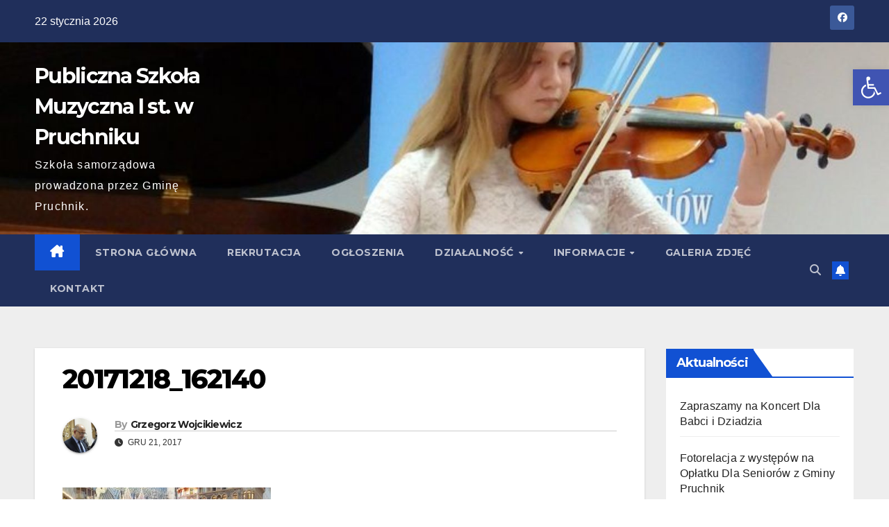

--- FILE ---
content_type: text/html; charset=UTF-8
request_url: https://pruchnik.muzyczna.com.pl/2017/12/21/akordeonisci-z-pruchnika-wsrod-najlepszych-w-wiedniu/20171218_162140/
body_size: 16494
content:
<!DOCTYPE html>
<html lang="pl-PL">
<head>
<meta charset="UTF-8">
<meta name="viewport" content="width=device-width, initial-scale=1">
<link rel="profile" href="https://gmpg.org/xfn/11">
<title>20171218_162140 &#8211; Publiczna Szkoła Muzyczna I st. w Pruchniku</title>
<meta name='robots' content='max-image-preview:large' />
	<style>img:is([sizes="auto" i], [sizes^="auto," i]) { contain-intrinsic-size: 3000px 1500px }</style>
	<link rel='dns-prefetch' href='//fonts.googleapis.com' />
<link rel="alternate" type="application/rss+xml" title="Publiczna Szkoła Muzyczna I st. w Pruchniku &raquo; Kanał z wpisami" href="https://pruchnik.muzyczna.com.pl/feed/" />
<link rel="alternate" type="application/rss+xml" title="Publiczna Szkoła Muzyczna I st. w Pruchniku &raquo; Kanał z komentarzami" href="https://pruchnik.muzyczna.com.pl/comments/feed/" />
<script>
window._wpemojiSettings = {"baseUrl":"https:\/\/s.w.org\/images\/core\/emoji\/16.0.1\/72x72\/","ext":".png","svgUrl":"https:\/\/s.w.org\/images\/core\/emoji\/16.0.1\/svg\/","svgExt":".svg","source":{"concatemoji":"https:\/\/pruchnik.muzyczna.com.pl\/wp-includes\/js\/wp-emoji-release.min.js?ver=6.8.3"}};
/*! This file is auto-generated */
!function(s,n){var o,i,e;function c(e){try{var t={supportTests:e,timestamp:(new Date).valueOf()};sessionStorage.setItem(o,JSON.stringify(t))}catch(e){}}function p(e,t,n){e.clearRect(0,0,e.canvas.width,e.canvas.height),e.fillText(t,0,0);var t=new Uint32Array(e.getImageData(0,0,e.canvas.width,e.canvas.height).data),a=(e.clearRect(0,0,e.canvas.width,e.canvas.height),e.fillText(n,0,0),new Uint32Array(e.getImageData(0,0,e.canvas.width,e.canvas.height).data));return t.every(function(e,t){return e===a[t]})}function u(e,t){e.clearRect(0,0,e.canvas.width,e.canvas.height),e.fillText(t,0,0);for(var n=e.getImageData(16,16,1,1),a=0;a<n.data.length;a++)if(0!==n.data[a])return!1;return!0}function f(e,t,n,a){switch(t){case"flag":return n(e,"\ud83c\udff3\ufe0f\u200d\u26a7\ufe0f","\ud83c\udff3\ufe0f\u200b\u26a7\ufe0f")?!1:!n(e,"\ud83c\udde8\ud83c\uddf6","\ud83c\udde8\u200b\ud83c\uddf6")&&!n(e,"\ud83c\udff4\udb40\udc67\udb40\udc62\udb40\udc65\udb40\udc6e\udb40\udc67\udb40\udc7f","\ud83c\udff4\u200b\udb40\udc67\u200b\udb40\udc62\u200b\udb40\udc65\u200b\udb40\udc6e\u200b\udb40\udc67\u200b\udb40\udc7f");case"emoji":return!a(e,"\ud83e\udedf")}return!1}function g(e,t,n,a){var r="undefined"!=typeof WorkerGlobalScope&&self instanceof WorkerGlobalScope?new OffscreenCanvas(300,150):s.createElement("canvas"),o=r.getContext("2d",{willReadFrequently:!0}),i=(o.textBaseline="top",o.font="600 32px Arial",{});return e.forEach(function(e){i[e]=t(o,e,n,a)}),i}function t(e){var t=s.createElement("script");t.src=e,t.defer=!0,s.head.appendChild(t)}"undefined"!=typeof Promise&&(o="wpEmojiSettingsSupports",i=["flag","emoji"],n.supports={everything:!0,everythingExceptFlag:!0},e=new Promise(function(e){s.addEventListener("DOMContentLoaded",e,{once:!0})}),new Promise(function(t){var n=function(){try{var e=JSON.parse(sessionStorage.getItem(o));if("object"==typeof e&&"number"==typeof e.timestamp&&(new Date).valueOf()<e.timestamp+604800&&"object"==typeof e.supportTests)return e.supportTests}catch(e){}return null}();if(!n){if("undefined"!=typeof Worker&&"undefined"!=typeof OffscreenCanvas&&"undefined"!=typeof URL&&URL.createObjectURL&&"undefined"!=typeof Blob)try{var e="postMessage("+g.toString()+"("+[JSON.stringify(i),f.toString(),p.toString(),u.toString()].join(",")+"));",a=new Blob([e],{type:"text/javascript"}),r=new Worker(URL.createObjectURL(a),{name:"wpTestEmojiSupports"});return void(r.onmessage=function(e){c(n=e.data),r.terminate(),t(n)})}catch(e){}c(n=g(i,f,p,u))}t(n)}).then(function(e){for(var t in e)n.supports[t]=e[t],n.supports.everything=n.supports.everything&&n.supports[t],"flag"!==t&&(n.supports.everythingExceptFlag=n.supports.everythingExceptFlag&&n.supports[t]);n.supports.everythingExceptFlag=n.supports.everythingExceptFlag&&!n.supports.flag,n.DOMReady=!1,n.readyCallback=function(){n.DOMReady=!0}}).then(function(){return e}).then(function(){var e;n.supports.everything||(n.readyCallback(),(e=n.source||{}).concatemoji?t(e.concatemoji):e.wpemoji&&e.twemoji&&(t(e.twemoji),t(e.wpemoji)))}))}((window,document),window._wpemojiSettings);
</script>
<style id='wp-emoji-styles-inline-css'>

	img.wp-smiley, img.emoji {
		display: inline !important;
		border: none !important;
		box-shadow: none !important;
		height: 1em !important;
		width: 1em !important;
		margin: 0 0.07em !important;
		vertical-align: -0.1em !important;
		background: none !important;
		padding: 0 !important;
	}
</style>
<style id='wp-block-library-inline-css'>
:root{--wp-admin-theme-color:#007cba;--wp-admin-theme-color--rgb:0,124,186;--wp-admin-theme-color-darker-10:#006ba1;--wp-admin-theme-color-darker-10--rgb:0,107,161;--wp-admin-theme-color-darker-20:#005a87;--wp-admin-theme-color-darker-20--rgb:0,90,135;--wp-admin-border-width-focus:2px;--wp-block-synced-color:#7a00df;--wp-block-synced-color--rgb:122,0,223;--wp-bound-block-color:var(--wp-block-synced-color)}@media (min-resolution:192dpi){:root{--wp-admin-border-width-focus:1.5px}}.wp-element-button{cursor:pointer}:root{--wp--preset--font-size--normal:16px;--wp--preset--font-size--huge:42px}:root .has-very-light-gray-background-color{background-color:#eee}:root .has-very-dark-gray-background-color{background-color:#313131}:root .has-very-light-gray-color{color:#eee}:root .has-very-dark-gray-color{color:#313131}:root .has-vivid-green-cyan-to-vivid-cyan-blue-gradient-background{background:linear-gradient(135deg,#00d084,#0693e3)}:root .has-purple-crush-gradient-background{background:linear-gradient(135deg,#34e2e4,#4721fb 50%,#ab1dfe)}:root .has-hazy-dawn-gradient-background{background:linear-gradient(135deg,#faaca8,#dad0ec)}:root .has-subdued-olive-gradient-background{background:linear-gradient(135deg,#fafae1,#67a671)}:root .has-atomic-cream-gradient-background{background:linear-gradient(135deg,#fdd79a,#004a59)}:root .has-nightshade-gradient-background{background:linear-gradient(135deg,#330968,#31cdcf)}:root .has-midnight-gradient-background{background:linear-gradient(135deg,#020381,#2874fc)}.has-regular-font-size{font-size:1em}.has-larger-font-size{font-size:2.625em}.has-normal-font-size{font-size:var(--wp--preset--font-size--normal)}.has-huge-font-size{font-size:var(--wp--preset--font-size--huge)}.has-text-align-center{text-align:center}.has-text-align-left{text-align:left}.has-text-align-right{text-align:right}#end-resizable-editor-section{display:none}.aligncenter{clear:both}.items-justified-left{justify-content:flex-start}.items-justified-center{justify-content:center}.items-justified-right{justify-content:flex-end}.items-justified-space-between{justify-content:space-between}.screen-reader-text{border:0;clip-path:inset(50%);height:1px;margin:-1px;overflow:hidden;padding:0;position:absolute;width:1px;word-wrap:normal!important}.screen-reader-text:focus{background-color:#ddd;clip-path:none;color:#444;display:block;font-size:1em;height:auto;left:5px;line-height:normal;padding:15px 23px 14px;text-decoration:none;top:5px;width:auto;z-index:100000}html :where(.has-border-color){border-style:solid}html :where([style*=border-top-color]){border-top-style:solid}html :where([style*=border-right-color]){border-right-style:solid}html :where([style*=border-bottom-color]){border-bottom-style:solid}html :where([style*=border-left-color]){border-left-style:solid}html :where([style*=border-width]){border-style:solid}html :where([style*=border-top-width]){border-top-style:solid}html :where([style*=border-right-width]){border-right-style:solid}html :where([style*=border-bottom-width]){border-bottom-style:solid}html :where([style*=border-left-width]){border-left-style:solid}html :where(img[class*=wp-image-]){height:auto;max-width:100%}:where(figure){margin:0 0 1em}html :where(.is-position-sticky){--wp-admin--admin-bar--position-offset:var(--wp-admin--admin-bar--height,0px)}@media screen and (max-width:600px){html :where(.is-position-sticky){--wp-admin--admin-bar--position-offset:0px}}
</style>
<style id='classic-theme-styles-inline-css'>
/*! This file is auto-generated */
.wp-block-button__link{color:#fff;background-color:#32373c;border-radius:9999px;box-shadow:none;text-decoration:none;padding:calc(.667em + 2px) calc(1.333em + 2px);font-size:1.125em}.wp-block-file__button{background:#32373c;color:#fff;text-decoration:none}
</style>
<link rel='stylesheet' id='pojo-a11y-css' href='https://pruchnik.muzyczna.com.pl/wp-content/plugins/pojo-accessibility/modules/legacy/assets/css/style.min.css?ver=1.0.0' media='all' />
<link rel='stylesheet' id='newsup-fonts-css' href='//fonts.googleapis.com/css?family=Montserrat%3A400%2C500%2C700%2C800%7CWork%2BSans%3A300%2C400%2C500%2C600%2C700%2C800%2C900%26display%3Dswap&#038;subset=latin%2Clatin-ext' media='all' />
<link rel='stylesheet' id='bootstrap-css' href='https://pruchnik.muzyczna.com.pl/wp-content/themes/newsup/css/bootstrap.css?ver=6.8.3' media='all' />
<link rel='stylesheet' id='newsup-style-css' href='https://pruchnik.muzyczna.com.pl/wp-content/themes/newsup/style.css?ver=6.8.3' media='all' />
<link rel='stylesheet' id='newsup-default-css' href='https://pruchnik.muzyczna.com.pl/wp-content/themes/newsup/css/colors/default.css?ver=6.8.3' media='all' />
<link rel='stylesheet' id='font-awesome-5-all-css' href='https://pruchnik.muzyczna.com.pl/wp-content/themes/newsup/css/font-awesome/css/all.min.css?ver=6.8.3' media='all' />
<link rel='stylesheet' id='font-awesome-4-shim-css' href='https://pruchnik.muzyczna.com.pl/wp-content/themes/newsup/css/font-awesome/css/v4-shims.min.css?ver=6.8.3' media='all' />
<link rel='stylesheet' id='owl-carousel-css' href='https://pruchnik.muzyczna.com.pl/wp-content/themes/newsup/css/owl.carousel.css?ver=6.8.3' media='all' />
<link rel='stylesheet' id='smartmenus-css' href='https://pruchnik.muzyczna.com.pl/wp-content/themes/newsup/css/jquery.smartmenus.bootstrap.css?ver=6.8.3' media='all' />
<link rel='stylesheet' id='newsup-custom-css-css' href='https://pruchnik.muzyczna.com.pl/wp-content/themes/newsup/inc/ansar/customize/css/customizer.css?ver=1.0' media='all' />
<script src="https://pruchnik.muzyczna.com.pl/wp-includes/js/jquery/jquery.min.js?ver=3.7.1" id="jquery-core-js"></script>
<script src="https://pruchnik.muzyczna.com.pl/wp-includes/js/jquery/jquery-migrate.min.js?ver=3.4.1" id="jquery-migrate-js"></script>
<script src="https://pruchnik.muzyczna.com.pl/wp-content/themes/newsup/js/navigation.js?ver=6.8.3" id="newsup-navigation-js"></script>
<script src="https://pruchnik.muzyczna.com.pl/wp-content/themes/newsup/js/bootstrap.js?ver=6.8.3" id="bootstrap-js"></script>
<script src="https://pruchnik.muzyczna.com.pl/wp-content/themes/newsup/js/owl.carousel.min.js?ver=6.8.3" id="owl-carousel-min-js"></script>
<script src="https://pruchnik.muzyczna.com.pl/wp-content/themes/newsup/js/jquery.smartmenus.js?ver=6.8.3" id="smartmenus-js-js"></script>
<script src="https://pruchnik.muzyczna.com.pl/wp-content/themes/newsup/js/jquery.smartmenus.bootstrap.js?ver=6.8.3" id="bootstrap-smartmenus-js-js"></script>
<script src="https://pruchnik.muzyczna.com.pl/wp-content/themes/newsup/js/jquery.marquee.js?ver=6.8.3" id="newsup-marquee-js-js"></script>
<script src="https://pruchnik.muzyczna.com.pl/wp-content/themes/newsup/js/main.js?ver=6.8.3" id="newsup-main-js-js"></script>
<link rel="https://api.w.org/" href="https://pruchnik.muzyczna.com.pl/wp-json/" /><link rel="alternate" title="JSON" type="application/json" href="https://pruchnik.muzyczna.com.pl/wp-json/wp/v2/media/4169" /><link rel="EditURI" type="application/rsd+xml" title="RSD" href="https://pruchnik.muzyczna.com.pl/xmlrpc.php?rsd" />
<meta name="generator" content="WordPress 6.8.3" />
<link rel='shortlink' href='https://pruchnik.muzyczna.com.pl/?p=4169' />
<link rel="alternate" title="oEmbed (JSON)" type="application/json+oembed" href="https://pruchnik.muzyczna.com.pl/wp-json/oembed/1.0/embed?url=https%3A%2F%2Fpruchnik.muzyczna.com.pl%2F2017%2F12%2F21%2Fakordeonisci-z-pruchnika-wsrod-najlepszych-w-wiedniu%2F20171218_162140%2F" />
<link rel="alternate" title="oEmbed (XML)" type="text/xml+oembed" href="https://pruchnik.muzyczna.com.pl/wp-json/oembed/1.0/embed?url=https%3A%2F%2Fpruchnik.muzyczna.com.pl%2F2017%2F12%2F21%2Fakordeonisci-z-pruchnika-wsrod-najlepszych-w-wiedniu%2F20171218_162140%2F&#038;format=xml" />
<style type="text/css">
#pojo-a11y-toolbar .pojo-a11y-toolbar-toggle a{ background-color: #4054b2;	color: #ffffff;}
#pojo-a11y-toolbar .pojo-a11y-toolbar-overlay, #pojo-a11y-toolbar .pojo-a11y-toolbar-overlay ul.pojo-a11y-toolbar-items.pojo-a11y-links{ border-color: #4054b2;}
body.pojo-a11y-focusable a:focus{ outline-style: solid !important;	outline-width: 1px !important;	outline-color: #FF0000 !important;}
#pojo-a11y-toolbar{ top: 100px !important;}
#pojo-a11y-toolbar .pojo-a11y-toolbar-overlay{ background-color: #ffffff;}
#pojo-a11y-toolbar .pojo-a11y-toolbar-overlay ul.pojo-a11y-toolbar-items li.pojo-a11y-toolbar-item a, #pojo-a11y-toolbar .pojo-a11y-toolbar-overlay p.pojo-a11y-toolbar-title{ color: #333333;}
#pojo-a11y-toolbar .pojo-a11y-toolbar-overlay ul.pojo-a11y-toolbar-items li.pojo-a11y-toolbar-item a.active{ background-color: #4054b2;	color: #ffffff;}
@media (max-width: 767px) { #pojo-a11y-toolbar { top: 50px !important; } }</style> 
<style type="text/css" id="custom-background-css">
    .wrapper { background-color: #eee; }
</style>
    <style type="text/css">
            body .site-title a,
        body .site-description {
            color: #ffffff;
        }

        .site-branding-text .site-title a {
                font-size: 30px;
            }

            @media only screen and (max-width: 640px) {
                .site-branding-text .site-title a {
                    font-size: 40px;

                }
            }

            @media only screen and (max-width: 375px) {
                .site-branding-text .site-title a {
                    font-size: 32px;

                }
            }

        </style>
    <link rel="icon" href="https://pruchnik.muzyczna.com.pl/wp-content/uploads/2015/12/cropped-fav_logo_PSM_Pruchnik-32x32.jpg" sizes="32x32" />
<link rel="icon" href="https://pruchnik.muzyczna.com.pl/wp-content/uploads/2015/12/cropped-fav_logo_PSM_Pruchnik-192x192.jpg" sizes="192x192" />
<link rel="apple-touch-icon" href="https://pruchnik.muzyczna.com.pl/wp-content/uploads/2015/12/cropped-fav_logo_PSM_Pruchnik-180x180.jpg" />
<meta name="msapplication-TileImage" content="https://pruchnik.muzyczna.com.pl/wp-content/uploads/2015/12/cropped-fav_logo_PSM_Pruchnik-270x270.jpg" />
</head>
<body data-rsssl=1 class="attachment wp-singular attachment-template-default single single-attachment postid-4169 attachmentid-4169 attachment-jpeg wp-embed-responsive wp-theme-newsup ta-hide-date-author-in-list" >
<div id="page" class="site">
<a class="skip-link screen-reader-text" href="#content">
Skip to content</a>
  <div class="wrapper" id="custom-background-css">
    <header class="mg-headwidget">
      <!--==================== TOP BAR ====================-->
      <div class="mg-head-detail hidden-xs">
    <div class="container-fluid">
        <div class="row align-items-center">
            <div class="col-md-6 col-xs-12">
                <ul class="info-left">
                                <li>22 stycznia 2026            </li>
                        </ul>
            </div>
            <div class="col-md-6 col-xs-12">
                <ul class="mg-social info-right">
                            <li>
            <a  href="https://www.facebook.com/psm.pruchnik">
                <span class="icon-soci facebook">
                    <i class="fab fa-facebook"></i>
                </span> 
            </a>
        </li>
                        </ul>
            </div>
        </div>
    </div>
</div>
      <div class="clearfix"></div>

      
      <div class="mg-nav-widget-area-back" style='background-image: url("https://pruchnik.muzyczna.com.pl/wp-content/uploads/2022/05/cropped-P5090413.jpg" );'>
                <div class="overlay">
          <div class="inner" > 
              <div class="container-fluid">
                  <div class="mg-nav-widget-area">
                    <div class="row align-items-center">
                      <div class="col-md-3 text-center-xs">
                        <div class="navbar-header">
                          <div class="site-logo">
                                                      </div>
                          <div class="site-branding-text ">
                                                            <p class="site-title"> <a href="https://pruchnik.muzyczna.com.pl/" rel="home">Publiczna Szkoła Muzyczna I st. w Pruchniku</a></p>
                                                            <p class="site-description"> Szkoła samorządowa prowadzona przez Gminę Pruchnik.</p>
                          </div>    
                        </div>
                      </div>
                                          </div>
                  </div>
              </div>
          </div>
        </div>
      </div>
    <div class="mg-menu-full">
      <nav class="navbar navbar-expand-lg navbar-wp">
        <div class="container-fluid">
          <!-- Right nav -->
          <div class="m-header align-items-center">
                            <a class="mobilehomebtn" href="https://pruchnik.muzyczna.com.pl"><span class="fa-solid fa-house-chimney"></span></a>
              <!-- navbar-toggle -->
              <button class="navbar-toggler mx-auto" type="button" data-toggle="collapse" data-target="#navbar-wp" aria-controls="navbarSupportedContent" aria-expanded="false" aria-label="Toggle navigation">
                <span class="burger">
                  <span class="burger-line"></span>
                  <span class="burger-line"></span>
                  <span class="burger-line"></span>
                </span>
              </button>
              <!-- /navbar-toggle -->
                          <div class="dropdown show mg-search-box pr-2">
                <a class="dropdown-toggle msearch ml-auto" href="#" role="button" id="dropdownMenuLink" data-toggle="dropdown" aria-haspopup="true" aria-expanded="false">
                <i class="fas fa-search"></i>
                </a> 
                <div class="dropdown-menu searchinner" aria-labelledby="dropdownMenuLink">
                    <form role="search" method="get" id="searchform" action="https://pruchnik.muzyczna.com.pl/">
  <div class="input-group">
    <input type="search" class="form-control" placeholder="Search" value="" name="s" />
    <span class="input-group-btn btn-default">
    <button type="submit" class="btn"> <i class="fas fa-search"></i> </button>
    </span> </div>
</form>                </div>
            </div>
                  <a href="#" target="_blank" class="btn-bell btn-theme mx-2"><i class="fa fa-bell"></i></a>
                      
          </div>
          <!-- /Right nav --> 
          <div class="collapse navbar-collapse" id="navbar-wp">
            <div class="d-md-block">
              <ul id="menu-menu-glowne" class="nav navbar-nav mr-auto "><li class="active home"><a class="homebtn" href="https://pruchnik.muzyczna.com.pl"><span class='fa-solid fa-house-chimney'></span></a></li><li id="menu-item-41" class="menu-item menu-item-type-custom menu-item-object-custom menu-item-home menu-item-41"><a class="nav-link" title="Strona główna" href="https://pruchnik.muzyczna.com.pl/">Strona główna</a></li>
<li id="menu-item-9019" class="menu-item menu-item-type-taxonomy menu-item-object-category menu-item-9019"><a class="nav-link" title="Rekrutacja" href="https://pruchnik.muzyczna.com.pl/category/rekrutacja/">Rekrutacja</a></li>
<li id="menu-item-208" class="menu-item menu-item-type-taxonomy menu-item-object-category menu-item-208"><a class="nav-link" title="Ogłoszenia" href="https://pruchnik.muzyczna.com.pl/category/ogloszenia/">Ogłoszenia</a></li>
<li id="menu-item-206" class="menu-item menu-item-type-post_type menu-item-object-page menu-item-has-children menu-item-206 dropdown"><a class="nav-link" title="Działalność" href="https://pruchnik.muzyczna.com.pl/dzialalnosc/" data-toggle="dropdown" class="dropdown-toggle">Działalność </a>
<ul role="menu" class=" dropdown-menu">
	<li id="menu-item-226" class="menu-item menu-item-type-post_type menu-item-object-page menu-item-226"><a class="dropdown-item" title="Oferta szkoły" href="https://pruchnik.muzyczna.com.pl/oferta-szkoly/">Oferta szkoły</a></li>
	<li id="menu-item-234" class="menu-item menu-item-type-post_type menu-item-object-page menu-item-234"><a class="dropdown-item" title="Nauczyciele" href="https://pruchnik.muzyczna.com.pl/nauczyciele/">Nauczyciele</a></li>
	<li id="menu-item-12481" class="menu-item menu-item-type-taxonomy menu-item-object-category menu-item-12481"><a class="dropdown-item" title="Konkursy i festiwale" href="https://pruchnik.muzyczna.com.pl/category/konkursyfestiwale/">Konkursy i festiwale</a></li>
	<li id="menu-item-658" class="menu-item menu-item-type-taxonomy menu-item-object-category menu-item-658"><a class="dropdown-item" title="Osiągnięcia uczniów i nauczycieli" href="https://pruchnik.muzyczna.com.pl/category/osiagniecia/">Osiągnięcia uczniów i nauczycieli</a></li>
</ul>
</li>
<li id="menu-item-241" class="menu-item menu-item-type-post_type menu-item-object-page menu-item-has-children menu-item-241 dropdown"><a class="nav-link" title="Informacje" href="https://pruchnik.muzyczna.com.pl/informacje/" data-toggle="dropdown" class="dropdown-toggle">Informacje </a>
<ul role="menu" class=" dropdown-menu">
	<li id="menu-item-246" class="menu-item menu-item-type-post_type menu-item-object-page menu-item-246"><a class="dropdown-item" title="Rozkład zajęć grupowych" href="https://pruchnik.muzyczna.com.pl/rozklad-zajec/">Rozkład zajęć grupowych</a></li>
	<li id="menu-item-254" class="menu-item menu-item-type-post_type menu-item-object-page menu-item-254"><a class="dropdown-item" title="Organizacja pracy sekretariatu" href="https://pruchnik.muzyczna.com.pl/organizacja-pracy-sekretariatu/">Organizacja pracy sekretariatu</a></li>
</ul>
</li>
<li id="menu-item-207" class="menu-item menu-item-type-taxonomy menu-item-object-category menu-item-207"><a class="nav-link" title="Galeria zdjęć" href="https://pruchnik.muzyczna.com.pl/category/galeria-zdjec/">Galeria zdjęć</a></li>
<li id="menu-item-40" class="menu-item menu-item-type-post_type menu-item-object-page menu-item-40"><a class="nav-link" title="Kontakt" href="https://pruchnik.muzyczna.com.pl/kontakt/">Kontakt</a></li>
</ul>            </div>      
          </div>
          <!-- Right nav -->
          <div class="desk-header d-lg-flex pl-3 ml-auto my-2 my-lg-0 position-relative align-items-center">
                        <div class="dropdown show mg-search-box pr-2">
                <a class="dropdown-toggle msearch ml-auto" href="#" role="button" id="dropdownMenuLink" data-toggle="dropdown" aria-haspopup="true" aria-expanded="false">
                <i class="fas fa-search"></i>
                </a> 
                <div class="dropdown-menu searchinner" aria-labelledby="dropdownMenuLink">
                    <form role="search" method="get" id="searchform" action="https://pruchnik.muzyczna.com.pl/">
  <div class="input-group">
    <input type="search" class="form-control" placeholder="Search" value="" name="s" />
    <span class="input-group-btn btn-default">
    <button type="submit" class="btn"> <i class="fas fa-search"></i> </button>
    </span> </div>
</form>                </div>
            </div>
                  <a href="#" target="_blank" class="btn-bell btn-theme mx-2"><i class="fa fa-bell"></i></a>
                  </div>
          <!-- /Right nav -->
      </div>
      </nav> <!-- /Navigation -->
    </div>
</header>
<div class="clearfix"></div> <!-- =========================
     Page Content Section      
============================== -->
<main id="content" class="single-class content">
  <!--container-->
    <div class="container-fluid">
      <!--row-->
        <div class="row">
                  <div class="col-lg-9 col-md-8">
                                <div class="mg-blog-post-box"> 
                    <div class="mg-header">
                                                <h1 class="title single"> <a title="Permalink to: 20171218_162140">
                            20171218_162140</a>
                        </h1>
                                                <div class="media mg-info-author-block"> 
                                                        <a class="mg-author-pic" href="https://pruchnik.muzyczna.com.pl/author/admin/"> <img alt='' src='https://secure.gravatar.com/avatar/5c37bc3e268957e96e25959d3372ea07dac5cf4064fd2589777e69fcfe6338d7?s=150&#038;r=g' srcset='https://secure.gravatar.com/avatar/5c37bc3e268957e96e25959d3372ea07dac5cf4064fd2589777e69fcfe6338d7?s=300&#038;r=g 2x' class='avatar avatar-150 photo' height='150' width='150' decoding='async'/> </a>
                                                        <div class="media-body">
                                                            <h4 class="media-heading"><span>By</span><a href="https://pruchnik.muzyczna.com.pl/author/admin/">Grzegorz Wojcikiewicz</a></h4>
                                                            <span class="mg-blog-date"><i class="fas fa-clock"></i> 
                                    gru 21, 2017                                </span>
                                                        </div>
                        </div>
                                            </div>
                                        <article class="page-content-single small single">
                        <p class="attachment"><a href='https://pruchnik.muzyczna.com.pl/wp-content/uploads/2017/12/20171218_162140.jpg'><img fetchpriority="high" decoding="async" width="300" height="169" src="https://pruchnik.muzyczna.com.pl/wp-content/uploads/2017/12/20171218_162140-300x169.jpg" class="attachment-medium size-medium" alt="" srcset="https://pruchnik.muzyczna.com.pl/wp-content/uploads/2017/12/20171218_162140-300x169.jpg 300w, https://pruchnik.muzyczna.com.pl/wp-content/uploads/2017/12/20171218_162140.jpg 1024w, https://pruchnik.muzyczna.com.pl/wp-content/uploads/2017/12/20171218_162140-388x220.jpg 388w" sizes="(max-width: 300px) 100vw, 300px" /></a></p>
        <script>
        function pinIt() {
        var e = document.createElement('script');
        e.setAttribute('type','text/javascript');
        e.setAttribute('charset','UTF-8');
        e.setAttribute('src','https://assets.pinterest.com/js/pinmarklet.js?r='+Math.random()*99999999);
        document.body.appendChild(e);
        }
        </script>
        <div class="post-share">
            <div class="post-share-icons cf">
                <a href="https://www.facebook.com/sharer.php?u=https%3A%2F%2Fpruchnik.muzyczna.com.pl%2F2017%2F12%2F21%2Fakordeonisci-z-pruchnika-wsrod-najlepszych-w-wiedniu%2F20171218_162140%2F" class="link facebook" target="_blank" >
                    <i class="fab fa-facebook"></i>
                </a>
                <a href="http://twitter.com/share?url=https%3A%2F%2Fpruchnik.muzyczna.com.pl%2F2017%2F12%2F21%2Fakordeonisci-z-pruchnika-wsrod-najlepszych-w-wiedniu%2F20171218_162140%2F&#038;text=20171218_162140" class="link x-twitter" target="_blank">
                    <i class="fa-brands fa-x-twitter"></i>
                </a>
                <a href="mailto:?subject=20171218_162140&#038;body=https%3A%2F%2Fpruchnik.muzyczna.com.pl%2F2017%2F12%2F21%2Fakordeonisci-z-pruchnika-wsrod-najlepszych-w-wiedniu%2F20171218_162140%2F" class="link email" target="_blank" >
                    <i class="fas fa-envelope"></i>
                </a>
                <a href="https://www.linkedin.com/sharing/share-offsite/?url=https%3A%2F%2Fpruchnik.muzyczna.com.pl%2F2017%2F12%2F21%2Fakordeonisci-z-pruchnika-wsrod-najlepszych-w-wiedniu%2F20171218_162140%2F&#038;title=20171218_162140" class="link linkedin" target="_blank" >
                    <i class="fab fa-linkedin"></i>
                </a>
                <a href="https://telegram.me/share/url?url=https%3A%2F%2Fpruchnik.muzyczna.com.pl%2F2017%2F12%2F21%2Fakordeonisci-z-pruchnika-wsrod-najlepszych-w-wiedniu%2F20171218_162140%2F&#038;text&#038;title=20171218_162140" class="link telegram" target="_blank" >
                    <i class="fab fa-telegram"></i>
                </a>
                <a href="javascript:pinIt();" class="link pinterest">
                    <i class="fab fa-pinterest"></i>
                </a>
                <a class="print-r" href="javascript:window.print()">
                    <i class="fas fa-print"></i>
                </a>  
            </div>
        </div>
                            <div class="clearfix mb-3"></div>
                        
	<nav class="navigation post-navigation" aria-label="Wpisy">
		<h2 class="screen-reader-text">Nawigacja wpisu</h2>
		<div class="nav-links"><div class="nav-previous"><a href="https://pruchnik.muzyczna.com.pl/2017/12/21/akordeonisci-z-pruchnika-wsrod-najlepszych-w-wiedniu/" rel="prev">Akordeoniści z Pruchnika wśród najlepszych w Wiedniu <div class="fa fa-angle-double-right"></div><span></span></a></div></div>
	</nav>                                          </article>
                </div>
                        <div class="media mg-info-author-block">
            <a class="mg-author-pic" href="https://pruchnik.muzyczna.com.pl/author/admin/"><img alt='' src='https://secure.gravatar.com/avatar/5c37bc3e268957e96e25959d3372ea07dac5cf4064fd2589777e69fcfe6338d7?s=150&#038;r=g' srcset='https://secure.gravatar.com/avatar/5c37bc3e268957e96e25959d3372ea07dac5cf4064fd2589777e69fcfe6338d7?s=300&#038;r=g 2x' class='avatar avatar-150 photo' height='150' width='150' loading='lazy' decoding='async'/></a>
                <div class="media-body">
                  <h4 class="media-heading">By <a href ="https://pruchnik.muzyczna.com.pl/author/admin/">Grzegorz Wojcikiewicz</a></h4>
                  <p></p>
                </div>
            </div>
                <div class="mg-featured-slider p-3 mb-4">
            <!--Start mg-realated-slider -->
            <!-- mg-sec-title -->
            <div class="mg-sec-title">
                <h4>Podobne wpisy</h4>
            </div>
            <!-- // mg-sec-title -->
            <div class="row">
                <!-- featured_post -->
                            </div> 
        </div>
        <!--End mg-realated-slider -->
                </div>
        <aside class="col-lg-3 col-md-4 sidebar-sticky">
                
<aside id="secondary" class="widget-area" role="complementary">
	<div id="sidebar-right" class="mg-sidebar">
		
		<div id="recent-posts-6" class="mg-widget widget_recent_entries">
		<div class="mg-wid-title"><h6 class="wtitle">Aktualności</h6></div>
		<ul>
											<li>
					<a href="https://pruchnik.muzyczna.com.pl/2026/01/22/zapraszamy-na-koncert-dla-babci-i-dziadzia/">Zapraszamy na Koncert Dla Babci i Dziadzia</a>
									</li>
											<li>
					<a href="https://pruchnik.muzyczna.com.pl/2026/01/21/fotorelacja-z-wystepow-na-oplatku-dla-seniorow-z-gminy-pruchnik/">Fotorelacja z występów na Opłatku Dla Seniorów z Gminy Pruchnik</a>
									</li>
											<li>
					<a href="https://pruchnik.muzyczna.com.pl/2026/01/15/sukces-victorii-kulik-na-konkursie-pizzicato-krakow-2025/">Sukces Victorii Kulik na Konkursie Pizzicato &#8211; Kraków 2025</a>
									</li>
											<li>
					<a href="https://pruchnik.muzyczna.com.pl/2025/12/28/sukcesy-gitarzystow-na-xix-makroregionalnym-festiwalu-mlodych-gitarzystow-w-kolbuszowej/">Sukcesy gitarzystów na XIX Makroregionalnym Festiwalu Młodych Gitarzystów w Kolbuszowej</a>
									</li>
											<li>
					<a href="https://pruchnik.muzyczna.com.pl/2025/12/28/sukces-wiktorii-swiech-na-x-konkursie-w-ramach-festiwalu-forte/">Sukces Wiktorii Świech na X Konkursie w Ramach Festiwalu FORTE</a>
									</li>
					</ul>

		</div><div id="categories-5" class="mg-widget widget_categories"><div class="mg-wid-title"><h6 class="wtitle">Kategorie wpisów</h6></div>
			<ul>
					<li class="cat-item cat-item-29"><a href="https://pruchnik.muzyczna.com.pl/category/aktualnosci/">Aktualności</a>
</li>
	<li class="cat-item cat-item-34"><a href="https://pruchnik.muzyczna.com.pl/category/bezpieczenstwo/">Bezpieczeństwo</a>
</li>
	<li class="cat-item cat-item-30"><a href="https://pruchnik.muzyczna.com.pl/category/ciekawostki/">Ciekawostki</a>
</li>
	<li class="cat-item cat-item-32"><a href="https://pruchnik.muzyczna.com.pl/category/dla-uczniow/">Dla uczniów</a>
</li>
	<li class="cat-item cat-item-13"><a href="https://pruchnik.muzyczna.com.pl/category/galeria-zdjec/">Galeria zdjęć</a>
</li>
	<li class="cat-item cat-item-21"><a href="https://pruchnik.muzyczna.com.pl/category/koncerty/">Koncerty i popisy</a>
</li>
	<li class="cat-item cat-item-42"><a href="https://pruchnik.muzyczna.com.pl/category/konkurs-miniatury/">Konkurs Miniatury</a>
</li>
	<li class="cat-item cat-item-1"><a href="https://pruchnik.muzyczna.com.pl/category/konkursyfestiwale/">Konkursy i festiwale</a>
</li>
	<li class="cat-item cat-item-43"><a href="https://pruchnik.muzyczna.com.pl/category/konkursy-szkolne/">Konkursy szkolne</a>
</li>
	<li class="cat-item cat-item-40"><a href="https://pruchnik.muzyczna.com.pl/category/laureaci/">Laureaci</a>
</li>
	<li class="cat-item cat-item-36"><a href="https://pruchnik.muzyczna.com.pl/category/materialy-edukacyjne/">Materiały edukacyjne</a>
</li>
	<li class="cat-item cat-item-38"><a href="https://pruchnik.muzyczna.com.pl/category/nauczanie-zdalne/">Nauczanie zdalne</a>
</li>
	<li class="cat-item cat-item-2"><a href="https://pruchnik.muzyczna.com.pl/category/ogloszenia/">Ogłoszenia</a>
</li>
	<li class="cat-item cat-item-20"><a href="https://pruchnik.muzyczna.com.pl/category/osiagniecia/">Osiągnięcia uczniów i nauczycieli</a>
</li>
	<li class="cat-item cat-item-33"><a href="https://pruchnik.muzyczna.com.pl/category/popisy-online/">Popisy online</a>
</li>
	<li class="cat-item cat-item-25"><a href="https://pruchnik.muzyczna.com.pl/category/promocja-szkoly/">Promocja szkoły</a>
</li>
	<li class="cat-item cat-item-39"><a href="https://pruchnik.muzyczna.com.pl/category/pruchnickie-konfrontacje-skrzypcowe/">Pruchnickie Konfrontacje Skrzypcowe</a>
</li>
	<li class="cat-item cat-item-31"><a href="https://pruchnik.muzyczna.com.pl/category/przeglad-szkol-muzycznych/">Przegląd Szkół Muzycznych</a>
</li>
	<li class="cat-item cat-item-3"><a href="https://pruchnik.muzyczna.com.pl/category/rekrutacja/">Rekrutacja</a>
</li>
	<li class="cat-item cat-item-41"><a href="https://pruchnik.muzyczna.com.pl/category/rozklad-zajec/">Rozkład zajęć</a>
</li>
	<li class="cat-item cat-item-27"><a href="https://pruchnik.muzyczna.com.pl/category/spotkania/">Spotkania Młodych Gitarzystów</a>
</li>
	<li class="cat-item cat-item-24"><a href="https://pruchnik.muzyczna.com.pl/category/warsztaty/">Warsztaty muzyczne</a>
</li>
	<li class="cat-item cat-item-11"><a href="https://pruchnik.muzyczna.com.pl/category/wydarzenia/">Wydarzenia</a>
</li>
	<li class="cat-item cat-item-35"><a href="https://pruchnik.muzyczna.com.pl/category/zajecia-online/">Zajęcia online</a>
</li>
	<li class="cat-item cat-item-37"><a href="https://pruchnik.muzyczna.com.pl/category/zyczenia-swiateczne/">Życzenia świąteczne</a>
</li>
			</ul>

			</div><div id="nav_menu-8" class="mg-widget widget_nav_menu"><div class="mg-wid-title"><h6 class="wtitle">Kącik ucznia</h6></div><div class="menu-kacik-ucznia-container"><ul id="menu-kacik-ucznia" class="menu"><li id="menu-item-6860" class="menu-item menu-item-type-post_type menu-item-object-page menu-item-6860"><a href="https://pruchnik.muzyczna.com.pl/kacik-ucznia-materialy-edukacyjne-online/">Kącik ucznia &#8211; materiały edukacyjne online</a></li>
<li id="menu-item-6859" class="menu-item menu-item-type-post_type menu-item-object-page menu-item-6859"><a href="https://pruchnik.muzyczna.com.pl/ksztalcenie-sluchu/">Kształcenie słuchu</a></li>
<li id="menu-item-6858" class="menu-item menu-item-type-post_type menu-item-object-page menu-item-6858"><a href="https://pruchnik.muzyczna.com.pl/audycje-muzyczne/">Audycje muzyczne</a></li>
<li id="menu-item-196" class="menu-item menu-item-type-custom menu-item-object-custom menu-item-196"><a href="http://muzykotekaszkolna.pl">Muzykoteka szkolna</a></li>
<li id="menu-item-197" class="menu-item menu-item-type-custom menu-item-object-custom menu-item-197"><a href="http://www.nina.gov.pl">Ninateka Edu</a></li>
<li id="menu-item-198" class="menu-item menu-item-type-custom menu-item-object-custom menu-item-198"><a href="http://www.kula.gov.pl">Kula.gov.pl</a></li>
</ul></div></div><div id="nav_menu-9" class="mg-widget widget_nav_menu"><div class="mg-wid-title"><h6 class="wtitle">Gmina Pruchnik</h6></div><div class="menu-gmina-pruchnik-container"><ul id="menu-gmina-pruchnik" class="menu"><li id="menu-item-211" class="menu-item menu-item-type-custom menu-item-object-custom menu-item-211"><a href="http://www.gminapruchnik.pl">Urząd Miejski</a></li>
<li id="menu-item-212" class="menu-item menu-item-type-custom menu-item-object-custom menu-item-212"><a href="http://pruchnik.pl/">pruchnik.pl</a></li>
</ul></div></div><div id="nav_menu-7" class="mg-widget widget_nav_menu"><div class="mg-wid-title"><h6 class="wtitle">Organy szkoły</h6></div><div class="menu-organy-szkoly-container"><ul id="menu-organy-szkoly" class="menu"><li id="menu-item-185" class="menu-item menu-item-type-post_type menu-item-object-page menu-item-185"><a href="https://pruchnik.muzyczna.com.pl/dyrektor-szkoly/">Dyrektor szkoły</a></li>
<li id="menu-item-189" class="menu-item menu-item-type-post_type menu-item-object-page menu-item-189"><a href="https://pruchnik.muzyczna.com.pl/rada-pedagogiczna/">Rada Pedagogiczna</a></li>
<li id="menu-item-192" class="menu-item menu-item-type-post_type menu-item-object-page menu-item-192"><a href="https://pruchnik.muzyczna.com.pl/rada-rodzicow/">Rada Rodziców</a></li>
<li id="menu-item-195" class="menu-item menu-item-type-post_type menu-item-object-page menu-item-195"><a href="https://pruchnik.muzyczna.com.pl/samorzad-uczniowski/">Samorząd Uczniowski</a></li>
</ul></div></div><div id="nav_menu-2" class="mg-widget widget_nav_menu"><div class="mg-wid-title"><h6 class="wtitle">Nadzór pedagogiczny</h6></div><div class="menu-nadzor-pedagogiczny-container"><ul id="menu-nadzor-pedagogiczny" class="menu"><li id="menu-item-86" class="menu-item menu-item-type-custom menu-item-object-custom menu-item-86"><a href="https://www.gov.pl/web/cea">Centrum Edukacji Artystycznej</a></li>
<li id="menu-item-85" class="menu-item menu-item-type-custom menu-item-object-custom menu-item-85"><a href="http://artrzeszow.pl">CEA Region Podkarpacki</a></li>
<li id="menu-item-87" class="menu-item menu-item-type-custom menu-item-object-custom menu-item-87"><a href="http://www.mkidn.gov.pl">Ministerstwo Kultury i Dziedzictwa Narodowego</a></li>
</ul></div></div>	</div>
</aside><!-- #secondary -->
        </aside>
        </div>
      <!--row-->
    </div>
  <!--container-->
</main>
    <div class="container-fluid missed-section mg-posts-sec-inner">
          
        <div class="missed-inner">
            <div class="row">
                                <div class="col-md-12">
                    <div class="mg-sec-title">
                        <!-- mg-sec-title -->
                        <h4>Zobacz także</h4>
                    </div>
                </div>
                                <!--col-md-3-->
                <div class="col-lg-3 col-sm-6 pulse animated">
                    <div class="mg-blog-post-3 minh back-img mb-lg-0"  style="background-image: url('https://pruchnik.muzyczna.com.pl/wp-content/uploads/2026/01/TOP-Dla-Babci-i-Dziadzia.jpg');" >
                        <a class="link-div" href="https://pruchnik.muzyczna.com.pl/2026/01/22/zapraszamy-na-koncert-dla-babci-i-dziadzia/"></a>
                        <div class="mg-blog-inner">
                        <div class="mg-blog-category"><a class="newsup-categories category-color-1" href="https://pruchnik.muzyczna.com.pl/category/aktualnosci/" alt="View all posts in Aktualności"> 
                                 Aktualności
                             </a><a class="newsup-categories category-color-1" href="https://pruchnik.muzyczna.com.pl/category/koncerty/" alt="View all posts in Koncerty i popisy"> 
                                 Koncerty i popisy
                             </a><a class="newsup-categories category-color-1" href="https://pruchnik.muzyczna.com.pl/category/wydarzenia/" alt="View all posts in Wydarzenia"> 
                                 Wydarzenia
                             </a></div> 
                        <h4 class="title"> <a href="https://pruchnik.muzyczna.com.pl/2026/01/22/zapraszamy-na-koncert-dla-babci-i-dziadzia/" title="Permalink to: Zapraszamy na Koncert Dla Babci i Dziadzia"> Zapraszamy na Koncert Dla Babci i Dziadzia</a> </h4>
                                    <div class="mg-blog-meta"> 
                    <span class="mg-blog-date"><i class="fas fa-clock"></i>
            <a href="https://pruchnik.muzyczna.com.pl/2026/01/">
                22 stycznia 2026            </a>
        </span>
            <a class="auth" href="https://pruchnik.muzyczna.com.pl/author/admin/">
            <i class="fas fa-user-circle"></i>Grzegorz Wojcikiewicz        </a>
            </div> 
                            </div>
                    </div>
                </div>
                <!--/col-md-3-->
                                <!--col-md-3-->
                <div class="col-lg-3 col-sm-6 pulse animated">
                    <div class="mg-blog-post-3 minh back-img mb-lg-0"  style="background-image: url('https://pruchnik.muzyczna.com.pl/wp-content/uploads/2026/01/TOP-2026-01-17.jpg');" >
                        <a class="link-div" href="https://pruchnik.muzyczna.com.pl/2026/01/21/fotorelacja-z-wystepow-na-oplatku-dla-seniorow-z-gminy-pruchnik/"></a>
                        <div class="mg-blog-inner">
                        <div class="mg-blog-category"><a class="newsup-categories category-color-1" href="https://pruchnik.muzyczna.com.pl/category/aktualnosci/" alt="View all posts in Aktualności"> 
                                 Aktualności
                             </a><a class="newsup-categories category-color-1" href="https://pruchnik.muzyczna.com.pl/category/galeria-zdjec/" alt="View all posts in Galeria zdjęć"> 
                                 Galeria zdjęć
                             </a><a class="newsup-categories category-color-1" href="https://pruchnik.muzyczna.com.pl/category/koncerty/" alt="View all posts in Koncerty i popisy"> 
                                 Koncerty i popisy
                             </a><a class="newsup-categories category-color-1" href="https://pruchnik.muzyczna.com.pl/category/wydarzenia/" alt="View all posts in Wydarzenia"> 
                                 Wydarzenia
                             </a></div> 
                        <h4 class="title"> <a href="https://pruchnik.muzyczna.com.pl/2026/01/21/fotorelacja-z-wystepow-na-oplatku-dla-seniorow-z-gminy-pruchnik/" title="Permalink to: Fotorelacja z występów na Opłatku Dla Seniorów z Gminy Pruchnik"> Fotorelacja z występów na Opłatku Dla Seniorów z Gminy Pruchnik</a> </h4>
                                    <div class="mg-blog-meta"> 
                    <span class="mg-blog-date"><i class="fas fa-clock"></i>
            <a href="https://pruchnik.muzyczna.com.pl/2026/01/">
                21 stycznia 2026            </a>
        </span>
            <a class="auth" href="https://pruchnik.muzyczna.com.pl/author/admin/">
            <i class="fas fa-user-circle"></i>Grzegorz Wojcikiewicz        </a>
            </div> 
                            </div>
                    </div>
                </div>
                <!--/col-md-3-->
                                <!--col-md-3-->
                <div class="col-lg-3 col-sm-6 pulse animated">
                    <div class="mg-blog-post-3 minh back-img mb-lg-0"  style="background-image: url('https://pruchnik.muzyczna.com.pl/wp-content/uploads/2025/12/TOP-sukcesy-skrzypce.jpeg');" >
                        <a class="link-div" href="https://pruchnik.muzyczna.com.pl/2026/01/15/sukces-victorii-kulik-na-konkursie-pizzicato-krakow-2025/"></a>
                        <div class="mg-blog-inner">
                        <div class="mg-blog-category"><a class="newsup-categories category-color-1" href="https://pruchnik.muzyczna.com.pl/category/aktualnosci/" alt="View all posts in Aktualności"> 
                                 Aktualności
                             </a><a class="newsup-categories category-color-1" href="https://pruchnik.muzyczna.com.pl/category/osiagniecia/" alt="View all posts in Osiągnięcia uczniów i nauczycieli"> 
                                 Osiągnięcia uczniów i nauczycieli
                             </a></div> 
                        <h4 class="title"> <a href="https://pruchnik.muzyczna.com.pl/2026/01/15/sukces-victorii-kulik-na-konkursie-pizzicato-krakow-2025/" title="Permalink to: Sukces Victorii Kulik na Konkursie Pizzicato &#8211; Kraków 2025"> Sukces Victorii Kulik na Konkursie Pizzicato &#8211; Kraków 2025</a> </h4>
                                    <div class="mg-blog-meta"> 
                    <span class="mg-blog-date"><i class="fas fa-clock"></i>
            <a href="https://pruchnik.muzyczna.com.pl/2026/01/">
                15 stycznia 2026            </a>
        </span>
            <a class="auth" href="https://pruchnik.muzyczna.com.pl/author/admin/">
            <i class="fas fa-user-circle"></i>Grzegorz Wojcikiewicz        </a>
            </div> 
                            </div>
                    </div>
                </div>
                <!--/col-md-3-->
                                <!--col-md-3-->
                <div class="col-lg-3 col-sm-6 pulse animated">
                    <div class="mg-blog-post-3 minh back-img mb-lg-0"  style="background-image: url('https://pruchnik.muzyczna.com.pl/wp-content/uploads/2025/12/TOP-gitara.jpg');" >
                        <a class="link-div" href="https://pruchnik.muzyczna.com.pl/2025/12/28/sukcesy-gitarzystow-na-xix-makroregionalnym-festiwalu-mlodych-gitarzystow-w-kolbuszowej/"></a>
                        <div class="mg-blog-inner">
                        <div class="mg-blog-category"><a class="newsup-categories category-color-1" href="https://pruchnik.muzyczna.com.pl/category/aktualnosci/" alt="View all posts in Aktualności"> 
                                 Aktualności
                             </a><a class="newsup-categories category-color-1" href="https://pruchnik.muzyczna.com.pl/category/osiagniecia/" alt="View all posts in Osiągnięcia uczniów i nauczycieli"> 
                                 Osiągnięcia uczniów i nauczycieli
                             </a></div> 
                        <h4 class="title"> <a href="https://pruchnik.muzyczna.com.pl/2025/12/28/sukcesy-gitarzystow-na-xix-makroregionalnym-festiwalu-mlodych-gitarzystow-w-kolbuszowej/" title="Permalink to: Sukcesy gitarzystów na XIX Makroregionalnym Festiwalu Młodych Gitarzystów w Kolbuszowej"> Sukcesy gitarzystów na XIX Makroregionalnym Festiwalu Młodych Gitarzystów w Kolbuszowej</a> </h4>
                                    <div class="mg-blog-meta"> 
                    <span class="mg-blog-date"><i class="fas fa-clock"></i>
            <a href="https://pruchnik.muzyczna.com.pl/2025/12/">
                28 grudnia 2025            </a>
        </span>
            <a class="auth" href="https://pruchnik.muzyczna.com.pl/author/admin/">
            <i class="fas fa-user-circle"></i>Grzegorz Wojcikiewicz        </a>
            </div> 
                            </div>
                    </div>
                </div>
                <!--/col-md-3-->
                            </div>
        </div>
            </div>
    <!--==================== FOOTER AREA ====================-->
        <footer class="footer back-img" >
        <div class="overlay" style=background-color:#595959>
                <!--Start mg-footer-widget-area-->
                <div class="mg-footer-widget-area">
            <div class="container-fluid">
                <div class="row">
                    <div id="nav_menu-11" class="col-md-4 rotateInDownLeft animated mg-widget widget_nav_menu"><h6>Organy Szkoły</h6><div class="menu-organy-szkoly-container"><ul id="menu-organy-szkoly-1" class="menu"><li class="menu-item menu-item-type-post_type menu-item-object-page menu-item-185"><a href="https://pruchnik.muzyczna.com.pl/dyrektor-szkoly/">Dyrektor szkoły</a></li>
<li class="menu-item menu-item-type-post_type menu-item-object-page menu-item-189"><a href="https://pruchnik.muzyczna.com.pl/rada-pedagogiczna/">Rada Pedagogiczna</a></li>
<li class="menu-item menu-item-type-post_type menu-item-object-page menu-item-192"><a href="https://pruchnik.muzyczna.com.pl/rada-rodzicow/">Rada Rodziców</a></li>
<li class="menu-item menu-item-type-post_type menu-item-object-page menu-item-195"><a href="https://pruchnik.muzyczna.com.pl/samorzad-uczniowski/">Samorząd Uczniowski</a></li>
</ul></div></div><div id="nav_menu-13" class="col-md-4 rotateInDownLeft animated mg-widget widget_nav_menu"><h6>Dokumentacja szkoły</h6><div class="menu-dokumentacja-szkoly-container"><ul id="menu-dokumentacja-szkoly" class="menu"><li id="menu-item-167" class="menu-item menu-item-type-post_type menu-item-object-page menu-item-167"><a href="https://pruchnik.muzyczna.com.pl/statut-szkoly/">Statut Publicznej Szkoły Muzycznej I st. w Pruchniku</a></li>
<li id="menu-item-2652" class="menu-item menu-item-type-post_type menu-item-object-page menu-item-2652"><a href="https://pruchnik.muzyczna.com.pl/wewnatrzszkolny-system-oceniania/">Wewnątrzszkolny System Oceniania</a></li>
<li id="menu-item-175" class="menu-item menu-item-type-post_type menu-item-object-page menu-item-175"><a href="https://pruchnik.muzyczna.com.pl/regulamin-rekrutacji/">Regulamin Rekrutacji</a></li>
<li id="menu-item-13228" class="menu-item menu-item-type-post_type menu-item-object-page menu-item-13228"><a href="https://pruchnik.muzyczna.com.pl/standardy-ochrony-maloletnich-w-psm-i-stopnia-w-pruchniku/">Standardy Ochrony Małoletnich w PSM I stopnia w Pruchniku</a></li>
</ul></div></div><div id="nav_menu-12" class="col-md-4 rotateInDownLeft animated mg-widget widget_nav_menu"><h6>Nadzór pedagogiczny</h6><div class="menu-nadzor-pedagogiczny-container"><ul id="menu-nadzor-pedagogiczny-1" class="menu"><li class="menu-item menu-item-type-custom menu-item-object-custom menu-item-86"><a href="https://www.gov.pl/web/cea">Centrum Edukacji Artystycznej</a></li>
<li class="menu-item menu-item-type-custom menu-item-object-custom menu-item-85"><a href="http://artrzeszow.pl">CEA Region Podkarpacki</a></li>
<li class="menu-item menu-item-type-custom menu-item-object-custom menu-item-87"><a href="http://www.mkidn.gov.pl">Ministerstwo Kultury i Dziedzictwa Narodowego</a></li>
</ul></div></div>                </div>
                <!--/row-->
            </div>
            <!--/container-->
        </div>
                <!--End mg-footer-widget-area-->
            <!--Start mg-footer-widget-area-->
        <div class="mg-footer-bottom-area">
            <div class="container-fluid">
                            <div class="divide-line"></div>
                            <div class="row align-items-center">
                    <!--col-md-4-->
                    <div class="col-md-6">
                        <div class="site-logo">
                                                    </div>
                                                <div class="site-branding-text">
                            <p class="site-title-footer"> <a href="https://pruchnik.muzyczna.com.pl/" rel="home">Publiczna Szkoła Muzyczna I st. w Pruchniku</a></p>
                            <p class="site-description-footer"> Szkoła samorządowa prowadzona przez Gminę Pruchnik.</p>
                        </div>
                                            </div>
                    
                    <div class="col-md-6 text-right text-xs">
                        <ul class="mg-social">
                             
                        </ul>
                    </div>
                </div>
                <!--/row-->
            </div>
            <!--/container-->
        </div>
        <!--End mg-footer-widget-area-->
                <div class="mg-footer-copyright">
                        <div class="container-fluid">
            <div class="row">
                 
                <div class="col-md-6 text-xs "> 
                    <p>
                    <a href="https://wordpress.org/">
                    Proudly powered by WordPress                    </a>
                    <span class="sep"> | </span>
                    Theme: Newsup by <a href="https://themeansar.com/" rel="designer">Themeansar</a>.                    </p>
                </div>
                                            <div class="col-md-6 text-md-right text-xs">
                            <ul id="menu-top-menu" class="info-right justify-content-center justify-content-md-end "><li id="menu-item-199" class="menu-item menu-item-type-taxonomy menu-item-object-category menu-item-199"><a class="nav-link" title="Ogłoszenia" href="https://pruchnik.muzyczna.com.pl/category/ogloszenia/">Ogłoszenia</a></li>
<li id="menu-item-203" class="menu-item menu-item-type-taxonomy menu-item-object-category menu-item-203"><a class="nav-link" title="Rekrutacja" href="https://pruchnik.muzyczna.com.pl/category/rekrutacja/">Rekrutacja</a></li>
<li id="menu-item-202" class="menu-item menu-item-type-post_type menu-item-object-page menu-item-202"><a class="nav-link" title="Kontakt" href="https://pruchnik.muzyczna.com.pl/kontakt/">Kontakt</a></li>
</ul>                        </div>
                                    </div>
            </div>
        </div>
                </div>
        <!--/overlay-->
        </div>
    </footer>
    <!--/footer-->
  </div>
    <!--/wrapper-->
    <!--Scroll To Top-->
        <a href="#" class="ta_upscr bounceInup animated"><i class="fas fa-angle-up"></i></a>
    <!-- /Scroll To Top -->
<script type="speculationrules">
{"prefetch":[{"source":"document","where":{"and":[{"href_matches":"\/*"},{"not":{"href_matches":["\/wp-*.php","\/wp-admin\/*","\/wp-content\/uploads\/*","\/wp-content\/*","\/wp-content\/plugins\/*","\/wp-content\/themes\/newsup\/*","\/*\\?(.+)"]}},{"not":{"selector_matches":"a[rel~=\"nofollow\"]"}},{"not":{"selector_matches":".no-prefetch, .no-prefetch a"}}]},"eagerness":"conservative"}]}
</script>
	<style>
		.wp-block-search .wp-block-search__label::before, .mg-widget .wp-block-group h2:before, .mg-sidebar .mg-widget .wtitle::before, .mg-sec-title h4::before, footer .mg-widget h6::before {
			background: inherit;
		}
	</style>
	<style id='global-styles-inline-css'>
:root{--wp--preset--aspect-ratio--square: 1;--wp--preset--aspect-ratio--4-3: 4/3;--wp--preset--aspect-ratio--3-4: 3/4;--wp--preset--aspect-ratio--3-2: 3/2;--wp--preset--aspect-ratio--2-3: 2/3;--wp--preset--aspect-ratio--16-9: 16/9;--wp--preset--aspect-ratio--9-16: 9/16;--wp--preset--color--black: #000000;--wp--preset--color--cyan-bluish-gray: #abb8c3;--wp--preset--color--white: #ffffff;--wp--preset--color--pale-pink: #f78da7;--wp--preset--color--vivid-red: #cf2e2e;--wp--preset--color--luminous-vivid-orange: #ff6900;--wp--preset--color--luminous-vivid-amber: #fcb900;--wp--preset--color--light-green-cyan: #7bdcb5;--wp--preset--color--vivid-green-cyan: #00d084;--wp--preset--color--pale-cyan-blue: #8ed1fc;--wp--preset--color--vivid-cyan-blue: #0693e3;--wp--preset--color--vivid-purple: #9b51e0;--wp--preset--gradient--vivid-cyan-blue-to-vivid-purple: linear-gradient(135deg,rgba(6,147,227,1) 0%,rgb(155,81,224) 100%);--wp--preset--gradient--light-green-cyan-to-vivid-green-cyan: linear-gradient(135deg,rgb(122,220,180) 0%,rgb(0,208,130) 100%);--wp--preset--gradient--luminous-vivid-amber-to-luminous-vivid-orange: linear-gradient(135deg,rgba(252,185,0,1) 0%,rgba(255,105,0,1) 100%);--wp--preset--gradient--luminous-vivid-orange-to-vivid-red: linear-gradient(135deg,rgba(255,105,0,1) 0%,rgb(207,46,46) 100%);--wp--preset--gradient--very-light-gray-to-cyan-bluish-gray: linear-gradient(135deg,rgb(238,238,238) 0%,rgb(169,184,195) 100%);--wp--preset--gradient--cool-to-warm-spectrum: linear-gradient(135deg,rgb(74,234,220) 0%,rgb(151,120,209) 20%,rgb(207,42,186) 40%,rgb(238,44,130) 60%,rgb(251,105,98) 80%,rgb(254,248,76) 100%);--wp--preset--gradient--blush-light-purple: linear-gradient(135deg,rgb(255,206,236) 0%,rgb(152,150,240) 100%);--wp--preset--gradient--blush-bordeaux: linear-gradient(135deg,rgb(254,205,165) 0%,rgb(254,45,45) 50%,rgb(107,0,62) 100%);--wp--preset--gradient--luminous-dusk: linear-gradient(135deg,rgb(255,203,112) 0%,rgb(199,81,192) 50%,rgb(65,88,208) 100%);--wp--preset--gradient--pale-ocean: linear-gradient(135deg,rgb(255,245,203) 0%,rgb(182,227,212) 50%,rgb(51,167,181) 100%);--wp--preset--gradient--electric-grass: linear-gradient(135deg,rgb(202,248,128) 0%,rgb(113,206,126) 100%);--wp--preset--gradient--midnight: linear-gradient(135deg,rgb(2,3,129) 0%,rgb(40,116,252) 100%);--wp--preset--font-size--small: 13px;--wp--preset--font-size--medium: 20px;--wp--preset--font-size--large: 36px;--wp--preset--font-size--x-large: 42px;--wp--preset--spacing--20: 0.44rem;--wp--preset--spacing--30: 0.67rem;--wp--preset--spacing--40: 1rem;--wp--preset--spacing--50: 1.5rem;--wp--preset--spacing--60: 2.25rem;--wp--preset--spacing--70: 3.38rem;--wp--preset--spacing--80: 5.06rem;--wp--preset--shadow--natural: 6px 6px 9px rgba(0, 0, 0, 0.2);--wp--preset--shadow--deep: 12px 12px 50px rgba(0, 0, 0, 0.4);--wp--preset--shadow--sharp: 6px 6px 0px rgba(0, 0, 0, 0.2);--wp--preset--shadow--outlined: 6px 6px 0px -3px rgba(255, 255, 255, 1), 6px 6px rgba(0, 0, 0, 1);--wp--preset--shadow--crisp: 6px 6px 0px rgba(0, 0, 0, 1);}:root :where(.is-layout-flow) > :first-child{margin-block-start: 0;}:root :where(.is-layout-flow) > :last-child{margin-block-end: 0;}:root :where(.is-layout-flow) > *{margin-block-start: 24px;margin-block-end: 0;}:root :where(.is-layout-constrained) > :first-child{margin-block-start: 0;}:root :where(.is-layout-constrained) > :last-child{margin-block-end: 0;}:root :where(.is-layout-constrained) > *{margin-block-start: 24px;margin-block-end: 0;}:root :where(.is-layout-flex){gap: 24px;}:root :where(.is-layout-grid){gap: 24px;}body .is-layout-flex{display: flex;}.is-layout-flex{flex-wrap: wrap;align-items: center;}.is-layout-flex > :is(*, div){margin: 0;}body .is-layout-grid{display: grid;}.is-layout-grid > :is(*, div){margin: 0;}.has-black-color{color: var(--wp--preset--color--black) !important;}.has-cyan-bluish-gray-color{color: var(--wp--preset--color--cyan-bluish-gray) !important;}.has-white-color{color: var(--wp--preset--color--white) !important;}.has-pale-pink-color{color: var(--wp--preset--color--pale-pink) !important;}.has-vivid-red-color{color: var(--wp--preset--color--vivid-red) !important;}.has-luminous-vivid-orange-color{color: var(--wp--preset--color--luminous-vivid-orange) !important;}.has-luminous-vivid-amber-color{color: var(--wp--preset--color--luminous-vivid-amber) !important;}.has-light-green-cyan-color{color: var(--wp--preset--color--light-green-cyan) !important;}.has-vivid-green-cyan-color{color: var(--wp--preset--color--vivid-green-cyan) !important;}.has-pale-cyan-blue-color{color: var(--wp--preset--color--pale-cyan-blue) !important;}.has-vivid-cyan-blue-color{color: var(--wp--preset--color--vivid-cyan-blue) !important;}.has-vivid-purple-color{color: var(--wp--preset--color--vivid-purple) !important;}.has-black-background-color{background-color: var(--wp--preset--color--black) !important;}.has-cyan-bluish-gray-background-color{background-color: var(--wp--preset--color--cyan-bluish-gray) !important;}.has-white-background-color{background-color: var(--wp--preset--color--white) !important;}.has-pale-pink-background-color{background-color: var(--wp--preset--color--pale-pink) !important;}.has-vivid-red-background-color{background-color: var(--wp--preset--color--vivid-red) !important;}.has-luminous-vivid-orange-background-color{background-color: var(--wp--preset--color--luminous-vivid-orange) !important;}.has-luminous-vivid-amber-background-color{background-color: var(--wp--preset--color--luminous-vivid-amber) !important;}.has-light-green-cyan-background-color{background-color: var(--wp--preset--color--light-green-cyan) !important;}.has-vivid-green-cyan-background-color{background-color: var(--wp--preset--color--vivid-green-cyan) !important;}.has-pale-cyan-blue-background-color{background-color: var(--wp--preset--color--pale-cyan-blue) !important;}.has-vivid-cyan-blue-background-color{background-color: var(--wp--preset--color--vivid-cyan-blue) !important;}.has-vivid-purple-background-color{background-color: var(--wp--preset--color--vivid-purple) !important;}.has-black-border-color{border-color: var(--wp--preset--color--black) !important;}.has-cyan-bluish-gray-border-color{border-color: var(--wp--preset--color--cyan-bluish-gray) !important;}.has-white-border-color{border-color: var(--wp--preset--color--white) !important;}.has-pale-pink-border-color{border-color: var(--wp--preset--color--pale-pink) !important;}.has-vivid-red-border-color{border-color: var(--wp--preset--color--vivid-red) !important;}.has-luminous-vivid-orange-border-color{border-color: var(--wp--preset--color--luminous-vivid-orange) !important;}.has-luminous-vivid-amber-border-color{border-color: var(--wp--preset--color--luminous-vivid-amber) !important;}.has-light-green-cyan-border-color{border-color: var(--wp--preset--color--light-green-cyan) !important;}.has-vivid-green-cyan-border-color{border-color: var(--wp--preset--color--vivid-green-cyan) !important;}.has-pale-cyan-blue-border-color{border-color: var(--wp--preset--color--pale-cyan-blue) !important;}.has-vivid-cyan-blue-border-color{border-color: var(--wp--preset--color--vivid-cyan-blue) !important;}.has-vivid-purple-border-color{border-color: var(--wp--preset--color--vivid-purple) !important;}.has-vivid-cyan-blue-to-vivid-purple-gradient-background{background: var(--wp--preset--gradient--vivid-cyan-blue-to-vivid-purple) !important;}.has-light-green-cyan-to-vivid-green-cyan-gradient-background{background: var(--wp--preset--gradient--light-green-cyan-to-vivid-green-cyan) !important;}.has-luminous-vivid-amber-to-luminous-vivid-orange-gradient-background{background: var(--wp--preset--gradient--luminous-vivid-amber-to-luminous-vivid-orange) !important;}.has-luminous-vivid-orange-to-vivid-red-gradient-background{background: var(--wp--preset--gradient--luminous-vivid-orange-to-vivid-red) !important;}.has-very-light-gray-to-cyan-bluish-gray-gradient-background{background: var(--wp--preset--gradient--very-light-gray-to-cyan-bluish-gray) !important;}.has-cool-to-warm-spectrum-gradient-background{background: var(--wp--preset--gradient--cool-to-warm-spectrum) !important;}.has-blush-light-purple-gradient-background{background: var(--wp--preset--gradient--blush-light-purple) !important;}.has-blush-bordeaux-gradient-background{background: var(--wp--preset--gradient--blush-bordeaux) !important;}.has-luminous-dusk-gradient-background{background: var(--wp--preset--gradient--luminous-dusk) !important;}.has-pale-ocean-gradient-background{background: var(--wp--preset--gradient--pale-ocean) !important;}.has-electric-grass-gradient-background{background: var(--wp--preset--gradient--electric-grass) !important;}.has-midnight-gradient-background{background: var(--wp--preset--gradient--midnight) !important;}.has-small-font-size{font-size: var(--wp--preset--font-size--small) !important;}.has-medium-font-size{font-size: var(--wp--preset--font-size--medium) !important;}.has-large-font-size{font-size: var(--wp--preset--font-size--large) !important;}.has-x-large-font-size{font-size: var(--wp--preset--font-size--x-large) !important;}
</style>
<script id="pojo-a11y-js-extra">
var PojoA11yOptions = {"focusable":"","remove_link_target":"","add_role_links":"","enable_save":"","save_expiration":""};
</script>
<script src="https://pruchnik.muzyczna.com.pl/wp-content/plugins/pojo-accessibility/modules/legacy/assets/js/app.min.js?ver=1.0.0" id="pojo-a11y-js"></script>
<script src="https://pruchnik.muzyczna.com.pl/wp-content/themes/newsup/js/custom.js?ver=6.8.3" id="newsup-custom-js"></script>
	<script>
	/(trident|msie)/i.test(navigator.userAgent)&&document.getElementById&&window.addEventListener&&window.addEventListener("hashchange",function(){var t,e=location.hash.substring(1);/^[A-z0-9_-]+$/.test(e)&&(t=document.getElementById(e))&&(/^(?:a|select|input|button|textarea)$/i.test(t.tagName)||(t.tabIndex=-1),t.focus())},!1);
	</script>
			<a id="pojo-a11y-skip-content" class="pojo-skip-link pojo-skip-content" tabindex="1" accesskey="s" href="#content">Przejdź do treści</a>
				<nav id="pojo-a11y-toolbar" class="pojo-a11y-toolbar-right" role="navigation">
			<div class="pojo-a11y-toolbar-toggle">
				<a class="pojo-a11y-toolbar-link pojo-a11y-toolbar-toggle-link" href="javascript:void(0);" title="Ustawienia dostępności" role="button">
					<span class="pojo-sr-only sr-only">Otwórz pasek narzędzi</span>
					<svg xmlns="http://www.w3.org/2000/svg" viewBox="0 0 100 100" fill="currentColor" width="1em">
						<title>Ustawienia dostępności</title>
						<g><path d="M60.4,78.9c-2.2,4.1-5.3,7.4-9.2,9.8c-4,2.4-8.3,3.6-13,3.6c-6.9,0-12.8-2.4-17.7-7.3c-4.9-4.9-7.3-10.8-7.3-17.7c0-5,1.4-9.5,4.1-13.7c2.7-4.2,6.4-7.2,10.9-9.2l-0.9-7.3c-6.3,2.3-11.4,6.2-15.3,11.8C7.9,54.4,6,60.6,6,67.3c0,5.8,1.4,11.2,4.3,16.1s6.8,8.8,11.7,11.7c4.9,2.9,10.3,4.3,16.1,4.3c7,0,13.3-2.1,18.9-6.2c5.7-4.1,9.6-9.5,11.7-16.2l-5.7-11.4C63.5,70.4,62.5,74.8,60.4,78.9z"/><path d="M93.8,71.3l-11.1,5.5L70,51.4c-0.6-1.3-1.7-2-3.2-2H41.3l-0.9-7.2h22.7v-7.2H39.6L37.5,19c2.5,0.3,4.8-0.5,6.7-2.3c1.9-1.8,2.9-4,2.9-6.6c0-2.5-0.9-4.6-2.6-6.3c-1.8-1.8-3.9-2.6-6.3-2.6c-2,0-3.8,0.6-5.4,1.8c-1.6,1.2-2.7,2.7-3.2,4.6c-0.3,1-0.4,1.8-0.3,2.3l5.4,43.5c0.1,0.9,0.5,1.6,1.2,2.3c0.7,0.6,1.5,0.9,2.4,0.9h26.4l13.4,26.7c0.6,1.3,1.7,2,3.2,2c0.6,0,1.1-0.1,1.6-0.4L97,77.7L93.8,71.3z"/></g>					</svg>
				</a>
			</div>
			<div class="pojo-a11y-toolbar-overlay">
				<div class="pojo-a11y-toolbar-inner">
					<p class="pojo-a11y-toolbar-title">Ustawienia dostępności</p>

					<ul class="pojo-a11y-toolbar-items pojo-a11y-tools">
																			<li class="pojo-a11y-toolbar-item">
								<a href="#" class="pojo-a11y-toolbar-link pojo-a11y-btn-resize-font pojo-a11y-btn-resize-plus" data-action="resize-plus" data-action-group="resize" tabindex="-1" role="button">
									<span class="pojo-a11y-toolbar-icon"><svg version="1.1" xmlns="http://www.w3.org/2000/svg" width="1em" viewBox="0 0 448 448"><title>Powiększ tekst</title><path fill="currentColor" d="M256 200v16c0 4.25-3.75 8-8 8h-56v56c0 4.25-3.75 8-8 8h-16c-4.25 0-8-3.75-8-8v-56h-56c-4.25 0-8-3.75-8-8v-16c0-4.25 3.75-8 8-8h56v-56c0-4.25 3.75-8 8-8h16c4.25 0 8 3.75 8 8v56h56c4.25 0 8 3.75 8 8zM288 208c0-61.75-50.25-112-112-112s-112 50.25-112 112 50.25 112 112 112 112-50.25 112-112zM416 416c0 17.75-14.25 32-32 32-8.5 0-16.75-3.5-22.5-9.5l-85.75-85.5c-29.25 20.25-64.25 31-99.75 31-97.25 0-176-78.75-176-176s78.75-176 176-176 176 78.75 176 176c0 35.5-10.75 70.5-31 99.75l85.75 85.75c5.75 5.75 9.25 14 9.25 22.5z"></path></svg></span><span class="pojo-a11y-toolbar-text">Powiększ tekst</span>								</a>
							</li>

							<li class="pojo-a11y-toolbar-item">
								<a href="#" class="pojo-a11y-toolbar-link pojo-a11y-btn-resize-font pojo-a11y-btn-resize-minus" data-action="resize-minus" data-action-group="resize" tabindex="-1" role="button">
									<span class="pojo-a11y-toolbar-icon"><svg version="1.1" xmlns="http://www.w3.org/2000/svg" width="1em" viewBox="0 0 448 448"><title>Zmniejsz tekst</title><path fill="currentColor" d="M256 200v16c0 4.25-3.75 8-8 8h-144c-4.25 0-8-3.75-8-8v-16c0-4.25 3.75-8 8-8h144c4.25 0 8 3.75 8 8zM288 208c0-61.75-50.25-112-112-112s-112 50.25-112 112 50.25 112 112 112 112-50.25 112-112zM416 416c0 17.75-14.25 32-32 32-8.5 0-16.75-3.5-22.5-9.5l-85.75-85.5c-29.25 20.25-64.25 31-99.75 31-97.25 0-176-78.75-176-176s78.75-176 176-176 176 78.75 176 176c0 35.5-10.75 70.5-31 99.75l85.75 85.75c5.75 5.75 9.25 14 9.25 22.5z"></path></svg></span><span class="pojo-a11y-toolbar-text">Zmniejsz tekst</span>								</a>
							</li>
						
													<li class="pojo-a11y-toolbar-item">
								<a href="#" class="pojo-a11y-toolbar-link pojo-a11y-btn-background-group pojo-a11y-btn-grayscale" data-action="grayscale" data-action-group="schema" tabindex="-1" role="button">
									<span class="pojo-a11y-toolbar-icon"><svg version="1.1" xmlns="http://www.w3.org/2000/svg" width="1em" viewBox="0 0 448 448"><title>Skala szarości</title><path fill="currentColor" d="M15.75 384h-15.75v-352h15.75v352zM31.5 383.75h-8v-351.75h8v351.75zM55 383.75h-7.75v-351.75h7.75v351.75zM94.25 383.75h-7.75v-351.75h7.75v351.75zM133.5 383.75h-15.5v-351.75h15.5v351.75zM165 383.75h-7.75v-351.75h7.75v351.75zM180.75 383.75h-7.75v-351.75h7.75v351.75zM196.5 383.75h-7.75v-351.75h7.75v351.75zM235.75 383.75h-15.75v-351.75h15.75v351.75zM275 383.75h-15.75v-351.75h15.75v351.75zM306.5 383.75h-15.75v-351.75h15.75v351.75zM338 383.75h-15.75v-351.75h15.75v351.75zM361.5 383.75h-15.75v-351.75h15.75v351.75zM408.75 383.75h-23.5v-351.75h23.5v351.75zM424.5 383.75h-8v-351.75h8v351.75zM448 384h-15.75v-352h15.75v352z"></path></svg></span><span class="pojo-a11y-toolbar-text">Skala szarości</span>								</a>
							</li>
						
													<li class="pojo-a11y-toolbar-item">
								<a href="#" class="pojo-a11y-toolbar-link pojo-a11y-btn-background-group pojo-a11y-btn-high-contrast" data-action="high-contrast" data-action-group="schema" tabindex="-1" role="button">
									<span class="pojo-a11y-toolbar-icon"><svg version="1.1" xmlns="http://www.w3.org/2000/svg" width="1em" viewBox="0 0 448 448"><title>Powiększ kontrast</title><path fill="currentColor" d="M192 360v-272c-75 0-136 61-136 136s61 136 136 136zM384 224c0 106-86 192-192 192s-192-86-192-192 86-192 192-192 192 86 192 192z"></path></svg></span><span class="pojo-a11y-toolbar-text">Powiększ kontrast</span>								</a>
							</li>
						
													<li class="pojo-a11y-toolbar-item">
								<a href="#" class="pojo-a11y-toolbar-link pojo-a11y-btn-background-group pojo-a11y-btn-negative-contrast" data-action="negative-contrast" data-action-group="schema" tabindex="-1" role="button">

									<span class="pojo-a11y-toolbar-icon"><svg version="1.1" xmlns="http://www.w3.org/2000/svg" width="1em" viewBox="0 0 448 448"><title>Negatyw kontrast</title><path fill="currentColor" d="M416 240c-23.75-36.75-56.25-68.25-95.25-88.25 10 17 15.25 36.5 15.25 56.25 0 61.75-50.25 112-112 112s-112-50.25-112-112c0-19.75 5.25-39.25 15.25-56.25-39 20-71.5 51.5-95.25 88.25 42.75 66 111.75 112 192 112s149.25-46 192-112zM236 144c0-6.5-5.5-12-12-12-41.75 0-76 34.25-76 76 0 6.5 5.5 12 12 12s12-5.5 12-12c0-28.5 23.5-52 52-52 6.5 0 12-5.5 12-12zM448 240c0 6.25-2 12-5 17.25-46 75.75-130.25 126.75-219 126.75s-173-51.25-219-126.75c-3-5.25-5-11-5-17.25s2-12 5-17.25c46-75.5 130.25-126.75 219-126.75s173 51.25 219 126.75c3 5.25 5 11 5 17.25z"></path></svg></span><span class="pojo-a11y-toolbar-text">Negatyw kontrast</span>								</a>
							</li>
						
													<li class="pojo-a11y-toolbar-item">
								<a href="#" class="pojo-a11y-toolbar-link pojo-a11y-btn-background-group pojo-a11y-btn-light-background" data-action="light-background" data-action-group="schema" tabindex="-1" role="button">
									<span class="pojo-a11y-toolbar-icon"><svg version="1.1" xmlns="http://www.w3.org/2000/svg" width="1em" viewBox="0 0 448 448"><title>Jasne tło</title><path fill="currentColor" d="M184 144c0 4.25-3.75 8-8 8s-8-3.75-8-8c0-17.25-26.75-24-40-24-4.25 0-8-3.75-8-8s3.75-8 8-8c23.25 0 56 12.25 56 40zM224 144c0-50-50.75-80-96-80s-96 30-96 80c0 16 6.5 32.75 17 45 4.75 5.5 10.25 10.75 15.25 16.5 17.75 21.25 32.75 46.25 35.25 74.5h57c2.5-28.25 17.5-53.25 35.25-74.5 5-5.75 10.5-11 15.25-16.5 10.5-12.25 17-29 17-45zM256 144c0 25.75-8.5 48-25.75 67s-40 45.75-42 72.5c7.25 4.25 11.75 12.25 11.75 20.5 0 6-2.25 11.75-6.25 16 4 4.25 6.25 10 6.25 16 0 8.25-4.25 15.75-11.25 20.25 2 3.5 3.25 7.75 3.25 11.75 0 16.25-12.75 24-27.25 24-6.5 14.5-21 24-36.75 24s-30.25-9.5-36.75-24c-14.5 0-27.25-7.75-27.25-24 0-4 1.25-8.25 3.25-11.75-7-4.5-11.25-12-11.25-20.25 0-6 2.25-11.75 6.25-16-4-4.25-6.25-10-6.25-16 0-8.25 4.5-16.25 11.75-20.5-2-26.75-24.75-53.5-42-72.5s-25.75-41.25-25.75-67c0-68 64.75-112 128-112s128 44 128 112z"></path></svg></span><span class="pojo-a11y-toolbar-text">Jasne tło</span>								</a>
							</li>
						
													<li class="pojo-a11y-toolbar-item">
								<a href="#" class="pojo-a11y-toolbar-link pojo-a11y-btn-links-underline" data-action="links-underline" data-action-group="toggle" tabindex="-1" role="button">
									<span class="pojo-a11y-toolbar-icon"><svg version="1.1" xmlns="http://www.w3.org/2000/svg" width="1em" viewBox="0 0 448 448"><title>Podkreślenie linków</title><path fill="currentColor" d="M364 304c0-6.5-2.5-12.5-7-17l-52-52c-4.5-4.5-10.75-7-17-7-7.25 0-13 2.75-18 8 8.25 8.25 18 15.25 18 28 0 13.25-10.75 24-24 24-12.75 0-19.75-9.75-28-18-5.25 5-8.25 10.75-8.25 18.25 0 6.25 2.5 12.5 7 17l51.5 51.75c4.5 4.5 10.75 6.75 17 6.75s12.5-2.25 17-6.5l36.75-36.5c4.5-4.5 7-10.5 7-16.75zM188.25 127.75c0-6.25-2.5-12.5-7-17l-51.5-51.75c-4.5-4.5-10.75-7-17-7s-12.5 2.5-17 6.75l-36.75 36.5c-4.5 4.5-7 10.5-7 16.75 0 6.5 2.5 12.5 7 17l52 52c4.5 4.5 10.75 6.75 17 6.75 7.25 0 13-2.5 18-7.75-8.25-8.25-18-15.25-18-28 0-13.25 10.75-24 24-24 12.75 0 19.75 9.75 28 18 5.25-5 8.25-10.75 8.25-18.25zM412 304c0 19-7.75 37.5-21.25 50.75l-36.75 36.5c-13.5 13.5-31.75 20.75-50.75 20.75-19.25 0-37.5-7.5-51-21.25l-51.5-51.75c-13.5-13.5-20.75-31.75-20.75-50.75 0-19.75 8-38.5 22-52.25l-22-22c-13.75 14-32.25 22-52 22-19 0-37.5-7.5-51-21l-52-52c-13.75-13.75-21-31.75-21-51 0-19 7.75-37.5 21.25-50.75l36.75-36.5c13.5-13.5 31.75-20.75 50.75-20.75 19.25 0 37.5 7.5 51 21.25l51.5 51.75c13.5 13.5 20.75 31.75 20.75 50.75 0 19.75-8 38.5-22 52.25l22 22c13.75-14 32.25-22 52-22 19 0 37.5 7.5 51 21l52 52c13.75 13.75 21 31.75 21 51z"></path></svg></span><span class="pojo-a11y-toolbar-text">Podkreślenie linków</span>								</a>
							</li>
						
													<li class="pojo-a11y-toolbar-item">
								<a href="#" class="pojo-a11y-toolbar-link pojo-a11y-btn-readable-font" data-action="readable-font" data-action-group="toggle" tabindex="-1" role="button">
									<span class="pojo-a11y-toolbar-icon"><svg version="1.1" xmlns="http://www.w3.org/2000/svg" width="1em" viewBox="0 0 448 448"><title>Czytelna czcionka</title><path fill="currentColor" d="M181.25 139.75l-42.5 112.5c24.75 0.25 49.5 1 74.25 1 4.75 0 9.5-0.25 14.25-0.5-13-38-28.25-76.75-46-113zM0 416l0.5-19.75c23.5-7.25 49-2.25 59.5-29.25l59.25-154 70-181h32c1 1.75 2 3.5 2.75 5.25l51.25 120c18.75 44.25 36 89 55 133 11.25 26 20 52.75 32.5 78.25 1.75 4 5.25 11.5 8.75 14.25 8.25 6.5 31.25 8 43 12.5 0.75 4.75 1.5 9.5 1.5 14.25 0 2.25-0.25 4.25-0.25 6.5-31.75 0-63.5-4-95.25-4-32.75 0-65.5 2.75-98.25 3.75 0-6.5 0.25-13 1-19.5l32.75-7c6.75-1.5 20-3.25 20-12.5 0-9-32.25-83.25-36.25-93.5l-112.5-0.5c-6.5 14.5-31.75 80-31.75 89.5 0 19.25 36.75 20 51 22 0.25 4.75 0.25 9.5 0.25 14.5 0 2.25-0.25 4.5-0.5 6.75-29 0-58.25-5-87.25-5-3.5 0-8.5 1.5-12 2-15.75 2.75-31.25 3.5-47 3.5z"></path></svg></span><span class="pojo-a11y-toolbar-text">Czytelna czcionka</span>								</a>
							</li>
																		<li class="pojo-a11y-toolbar-item">
							<a href="#" class="pojo-a11y-toolbar-link pojo-a11y-btn-reset" data-action="reset" tabindex="-1" role="button">
								<span class="pojo-a11y-toolbar-icon"><svg version="1.1" xmlns="http://www.w3.org/2000/svg" width="1em" viewBox="0 0 448 448"><title>Resetuj</title><path fill="currentColor" d="M384 224c0 105.75-86.25 192-192 192-57.25 0-111.25-25.25-147.75-69.25-2.5-3.25-2.25-8 0.5-10.75l34.25-34.5c1.75-1.5 4-2.25 6.25-2.25 2.25 0.25 4.5 1.25 5.75 3 24.5 31.75 61.25 49.75 101 49.75 70.5 0 128-57.5 128-128s-57.5-128-128-128c-32.75 0-63.75 12.5-87 34.25l34.25 34.5c4.75 4.5 6 11.5 3.5 17.25-2.5 6-8.25 10-14.75 10h-112c-8.75 0-16-7.25-16-16v-112c0-6.5 4-12.25 10-14.75 5.75-2.5 12.75-1.25 17.25 3.5l32.5 32.25c35.25-33.25 83-53 132.25-53 105.75 0 192 86.25 192 192z"></path></svg></span>
								<span class="pojo-a11y-toolbar-text">Resetuj</span>
							</a>
						</li>
					</ul>
											<ul class="pojo-a11y-toolbar-items pojo-a11y-links">
															<li class="pojo-a11y-toolbar-item">
									<a href="https://pruchnik.muzyczna.com.pl/mapa-strony" class="pojo-a11y-toolbar-link pojo-a11y-link-sitemap" tabindex="-1" role="button">
										<span class="pojo-a11y-toolbar-icon"><svg version="1.1" xmlns="http://www.w3.org/2000/svg" width="1em" viewBox="0 0 448 448"><title>Mapa strony</title><path fill="currentColor" d="M448 312v80c0 13.25-10.75 24-24 24h-80c-13.25 0-24-10.75-24-24v-80c0-13.25 10.75-24 24-24h24v-48h-128v48h24c13.25 0 24 10.75 24 24v80c0 13.25-10.75 24-24 24h-80c-13.25 0-24-10.75-24-24v-80c0-13.25 10.75-24 24-24h24v-48h-128v48h24c13.25 0 24 10.75 24 24v80c0 13.25-10.75 24-24 24h-80c-13.25 0-24-10.75-24-24v-80c0-13.25 10.75-24 24-24h24v-48c0-17.5 14.5-32 32-32h128v-48h-24c-13.25 0-24-10.75-24-24v-80c0-13.25 10.75-24 24-24h80c13.25 0 24 10.75 24 24v80c0 13.25-10.75 24-24 24h-24v48h128c17.5 0 32 14.5 32 32v48h24c13.25 0 24 10.75 24 24z"></path></svg></span><span class="pojo-a11y-toolbar-text">Mapa strony</span>									</a>
								</li>
																													<li class="pojo-a11y-toolbar-item">
									<a href="https://pruchnik.muzyczna.com.pl/deklaracja-dostepnosci/" class="pojo-a11y-toolbar-link pojo-a11y-link-feedback" tabindex="-1" role="button">
										<span class="pojo-a11y-toolbar-icon"><svg version="1.1" xmlns="http://www.w3.org/2000/svg" width="1em" viewBox="0 0 448 448"><title>Deklaracja dostępności</title><path fill="currentColor" d="M448 224c0 88.5-100.25 160-224 160-12.25 0-24.5-0.75-36.25-2-32.75 29-71.75 49.5-115 60.5-9 2.5-18.75 4.25-28.5 5.5-5.5 0.5-10.75-3.5-12-9.5v-0.25c-1.25-6.25 3-10 6.75-14.5 15.75-17.75 33.75-32.75 45.5-74.5-51.5-29.25-84.5-74.5-84.5-125.25 0-88.25 100.25-160 224-160s224 71.5 224 160z"></path></svg></span><span class="pojo-a11y-toolbar-text">Deklaracja dostępności</span>									</a>
								</li>
													</ul>
									</div>
			</div>
		</nav>
		</body>
</html>